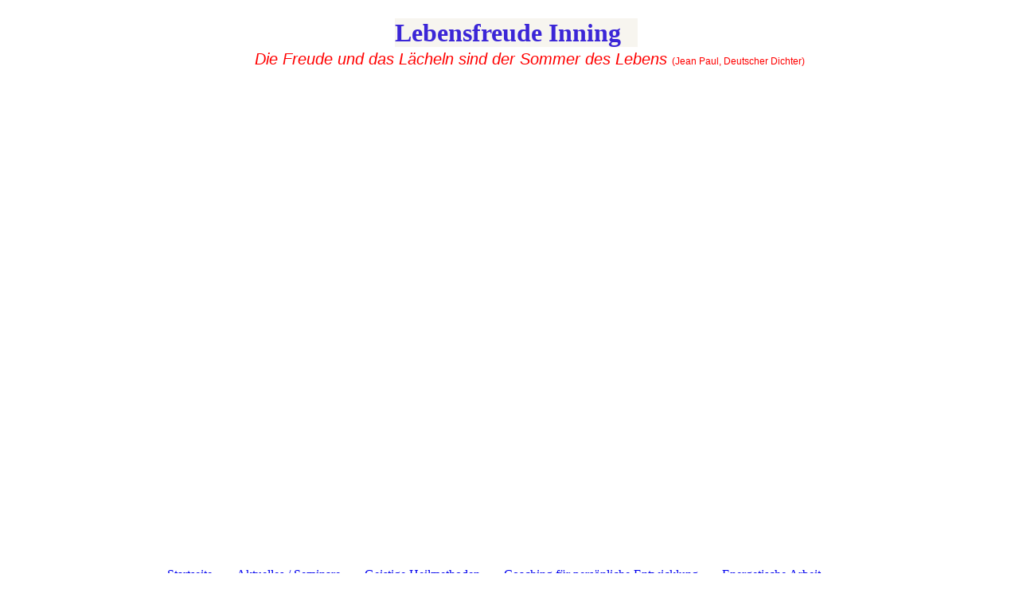

--- FILE ---
content_type: text/html; charset=utf-8
request_url: https://lebensfreude-inning.de/Quantenphysik-und-Energie-Medizin/
body_size: 29562
content:
<!DOCTYPE html><html lang="de"><head><meta http-equiv="Content-Type" content="text/html; charset=UTF-8"><title>Lebensfreude - Quantenphysik und Energie-Medizin</title><meta name="description" content="Quantenphysik - Der Schlüssel zur Energie-Medizin"><meta name="keywords" content="Quantenphysik, Quantenheilung, Energie-Medizin"><link href="https://lebensfreude-inning.de/Quantenphysik-und-Energie-Medizin/" rel="canonical"><meta content="Lebensfreude - Quantenphysik und Energie-Medizin" property="og:title"><meta content="website" property="og:type"><meta content="https://lebensfreude-inning.de/Quantenphysik-und-Energie-Medizin/" property="og:url"><script>
              window.beng = window.beng || {};
              window.beng.env = {
                language: "en",
                country: "US",
                mode: "deploy",
                context: "page",
                pageId: "000004674898",
                pageLanguage: "de",
                skeletonId: "",
                scope: "1674660",
                isProtected: false,
                navigationText: "Quantenphysik und Energie-Medizin",
                instance: "1",
                common_prefix: "https://strato-editor.com",
                design_common: "https://strato-editor.com/beng/designs/",
                design_template: "sys/cm_dux_079_2",
                path_design: "https://strato-editor.com/beng/designs/data/sys/cm_dux_079_2/",
                path_res: "https://strato-editor.com/res/",
                path_bengres: "https://strato-editor.com/beng/res/",
                masterDomain: "",
                preferredDomain: "",
                preprocessHostingUri: function(uri) {
                  
                    return uri || "";
                  
                },
                hideEmptyAreas: false
              };
            </script><script xmlns="http://www.w3.org/1999/xhtml" src="https://strato-editor.com/cm4all-beng-proxy/beng-proxy.js"></script><link xmlns="http://www.w3.org/1999/xhtml" rel="stylesheet" href="https://strato-editor.com/.cm4all/e/static/3rdparty/font-awesome/css/font-awesome.min.css"></link><link rel="stylesheet" type="text/css" href="https://strato-editor.com/.cm4all/res/static/libcm4all-js-widget/3.89.7/css/widget-runtime.css" />
<link rel="stylesheet" type="text/css" href="https://strato-editor.com/.cm4all/res/static/beng-editor/5.3.138/css/deploy.css" />
<link rel="stylesheet" type="text/css" href="https://strato-editor.com/.cm4all/res/static/libcm4all-js-widget/3.89.7/css/slideshow-common.css" />
<script src="https://strato-editor.com/.cm4all/res/static/jquery-1.7/jquery.js"></script><script src="https://strato-editor.com/.cm4all/res/static/prototype-1.7.3/prototype.js"></script><script src="https://strato-editor.com/.cm4all/res/static/jslib/1.4.1/js/legacy.js"></script><script src="https://strato-editor.com/.cm4all/res/static/libcm4all-js-widget/3.89.7/js/widget-runtime.js"></script>
<script src="https://strato-editor.com/.cm4all/res/static/libcm4all-js-widget/3.89.7/js/slideshow-common.js"></script>
<script src="https://strato-editor.com/.cm4all/res/static/beng-editor/5.3.138/js/deploy.js"></script>
<script type="text/javascript" src="https://strato-editor.com/.cm4all/uro/assets/js/uro-min.js"></script><link href="https://strato-editor.com/.cm4all/designs/static/sys/cm_dux_079_2/1769040106.0539944/css/main.css" rel="stylesheet" type="text/css"><meta name="viewport" content="width=device-width, initial-scale=1, maximum-scale=1, user-scalable=no"><link href="https://strato-editor.com/.cm4all/designs/static/sys/cm_dux_079_2/1769040106.0539944/css/vars.css" rel="stylesheet" type="text/css"><link href="https://strato-editor.com/.cm4all/designs/static/sys/cm_dux_079_2/1769040106.0539944/css/cm-templates-global-style.css" rel="stylesheet" type="text/css"><link href="/.cm4all/handler.php/vars.css?v=20251217154243" type="text/css" rel="stylesheet"><style type="text/css">.cm-logo {background-image: none;background-position: 0px 0px;
background-size: 229px 172px;
background-repeat: no-repeat;
      }</style><script type="text/javascript">window.cmLogoWidgetId = "STRATP_cm4all_com_widgets_Logo_1675039";
            window.cmLogoGetCommonWidget = function (){
                return new cm4all.Common.Widget({
            base    : "/Quantenphysik-und-Energie-Medizin/index.php/",
            session : "",
            frame   : "",
            path    : "STRATP_cm4all_com_widgets_Logo_1675039"
        })
            };
            window.logoConfiguration = {
                "cm-logo-x" : "0",
        "cm-logo-y" : "0",
        "cm-logo-v" : "2.0",
        "cm-logo-w" : "229",
        "cm-logo-h" : "172",
        "cm-logo-di" : "",
        "cm-logo-u" : "public-service://0/",
        "cm-logo-k" : "/sample_3.jpg",
        "cm-logo-bc" : "",
        "cm-logo-ln" : "",
        "cm-logo-ln$" : "",
        "cm-logo-hi" : true
        ,
        _logoBaseUrl : "\/.cm4all\/iproc.php\/sample_3.jpg\/scale_0_0\/",
        _logoPath : "sample_3.jpg"
        };
				document.observe('dom:loaded', function() {
					var containers = document.querySelectorAll("[cm_type=logo], [id=logo], .cm-logo");
          for (var i = 0; i < containers.length; i++) {
            var container = containers[i];
            if (container && window.beng && beng.env && beng.env.hideEmptyAreas) {
              if (beng.env.mode != "edit") {
                container.addClassName("cm_empty");
              } else {
                container.addClassName("cm_empty_editor");
              }
            }
          }
				});
			</script><link rel="icon" href="data:;base64,iVBORw0KGgo="/><style id="cm_table_styles"></style><style id="cm_background_queries"></style><script type="application/x-cm4all-cookie-consent" data-code=""></script></head><body ondrop="return false;" class=" device-desktop cm-deploy cm-deploy-342 cm-deploy-4x"><div class="cm-background" data-cm-qa-bg="image"></div><div class="cm-background-video" data-cm-qa-bg="video"></div><div class="cm-background-effects" data-cm-qa-bg="effect"></div><div class="cm-templates-container cm-templates-page-wrapper"><header><div class="cm-templates-heading cm_can_be_empty"><div class="cm-templates-container__center"><span class="cm-templates-heading__title cm_can_be_empty" id="title" style=""><strong><span style="color: #000000;">    </span><span style="font-size: 32px; color: #3b26d7;"><span style="font-family: Truculenta; background-color: #f7f5ef;">Leb</span><span style="font-family: Truculenta; background-color: #f7f5ef;">ensfreude </span><span style="background-color: #f7f5ef;"><span style="font-family: Truculenta;">Inning</span><span style="font-size: 48px; font-family: Truculenta;"> </span><span style="font-size: 36px; font-family: Truculenta;"> </span></span></span></strong><br></span><span class="cm-templates-heading__subtitle cm_can_be_empty" id="subtitle" style=""><span style='font-size: 20px; font-family: "Open Sans Condensed", sans-serif; color: #ffffff;'>          </span><span style='font-size: 20px; font-family: "Open Sans Condensed", sans-serif; color: #ff0000;'>                   <em>Die Freude und das Lächeln sind der Sommer des Lebens </em></span><span style='color: #ff0000; font-size: 12px; font-family: "Open Sans Condensed", sans-serif;'>(Jean Paul, Deutscher Dichter) </span><span style='font-size: 20px; font-family: "Open Sans Condensed", sans-serif; color: #ff0000;'>             </span><span style='font-size: 20px; font-family: "Open Sans Condensed", sans-serif; color: #ffffff;'>       </span></span></div></div><div class="cm-templates-keyvisual"><div class="cm-templates-keyvisual__media cm_can_be_empty cm-kv-0" id="keyvisual"></div></div><div class="cm-templates-spacer"> </div><div class="cm-templates-navigation"><div class="cm-templates-navigation__container cm-templates-container__center"><div class="cm-templates-logo"><div class="cm-templates-logo__media cm_can_be_empty cm-logo" id="logo"></div></div><nav class="cm-templates-navigation__desktop cm_with_forcesub" id="cm_navigation"><ul id="cm_mainnavigation"><li id="cm_navigation_pid_361099"><a title="Startseite" href="/Startseite/" class="cm_anchor">Startseite</a></li><li id="cm_navigation_pid_657435"><a title="Aktuelles / Seminare" href="/Aktuelles-Seminare/" class="cm_anchor">Aktuelles / Seminare</a></li><li id="cm_navigation_pid_8474066"><a title="Geistige Heilmethoden" href="/Geistige-Heilmethoden/" class="cm_anchor">Geistige Heilmethoden</a></li><li id="cm_navigation_pid_8060047"><a title="Coaching für persönliche Entwicklung " href="/Coaching-fuer-persoenliche-Entwicklung/" class="cm_anchor">Coaching für persönliche Entwicklung </a></li><li id="cm_navigation_pid_426963"><a title="Energetische Arbeit" href="/Energetische-Arbeit/" class="cm_anchor">Energetische Arbeit</a></li><li id="cm_navigation_pid_4215588" class="cm_has_subnavigation"><a title="Das Buch: Kosmische Energie" href="/Das-Buch-Kosmische-Energie/" class="cm_anchor">Das Buch: Kosmische Energie</a><ul class="cm_subnavigation" id="cm_subnavigation_pid_4215588"><li id="cm_navigation_pid_4215611"><a title="Kosmische Energie: Buch - Vorschau" href="/Das-Buch-Kosmische-Energie/Kosmische-Energie-Buch-Vorschau/" class="cm_anchor">Kosmische Energie: Buch - Vorschau</a></li><li id="cm_navigation_pid_4227665"><a title="Presse und Leser Kommentare" href="/Das-Buch-Kosmische-Energie/Presse-und-Leser-Kommentare/" class="cm_anchor">Presse und Leser Kommentare</a></li></ul></li><li id="cm_navigation_pid_1559332"><a title="Unterbewusstsein umprogrammieren" href="/Unterbewusstsein-umprogrammieren/" class="cm_anchor">Unterbewusstsein umprogrammieren</a></li><li id="cm_navigation_pid_361136"><a title="Emotionaler Stress" href="/Emotionaler-Stress/" class="cm_anchor">Emotionaler Stress</a></li><li id="cm_navigation_pid_2449812"><a title="Energetische Wirbelsäulenaufrichtung" href="/Energetische-Wirbelsaeulenaufrichtung/" class="cm_anchor">Energetische Wirbelsäulenaufrichtung</a></li><li id="cm_navigation_pid_361137"><a title="Verborgenes" href="/Verborgenes/" class="cm_anchor">Verborgenes</a></li><li id="cm_navigation_pid_2648087"><a title="Richtig Atmen" href="/Richtig-Atmen/" class="cm_anchor">Richtig Atmen</a></li><li id="cm_navigation_pid_361138"><a title="Kreativität" href="/Kreativitaet/" class="cm_anchor">Kreativität</a></li><li id="cm_navigation_pid_4674898" class="cm_current"><a title="Quantenphysik und Energie-Medizin" href="/Quantenphysik-und-Energie-Medizin/" class="cm_anchor">Quantenphysik und Energie-Medizin</a></li><li id="cm_navigation_pid_1946240"><a title="Zeichnen als Therapie" href="/Zeichnen-als-Therapie/" class="cm_anchor">Zeichnen als Therapie</a></li><li id="cm_navigation_pid_370804"><a title="Erfahrungsberichte" href="/Erfahrungsberichte/" class="cm_anchor">Erfahrungsberichte</a></li><li id="cm_navigation_pid_2367093" class="cm_has_subnavigation"><a title="Mein Atelier" href="/Mein-Atelier/" class="cm_anchor">Mein Atelier</a><ul class="cm_subnavigation" id="cm_subnavigation_pid_2367093"><li id="cm_navigation_pid_2370528"><a title="Seite 1" href="/Mein-Atelier/Seite-1/" class="cm_anchor">Seite 1</a></li><li id="cm_navigation_pid_2370533"><a title="Seite 2" href="/Mein-Atelier/Seite-2/" class="cm_anchor">Seite 2</a></li><li id="cm_navigation_pid_2370532"><a title="Seite 3" href="/Mein-Atelier/Seite-3/" class="cm_anchor">Seite 3</a></li><li id="cm_navigation_pid_2370531"><a title="Seite 4" href="/Mein-Atelier/Seite-4/" class="cm_anchor">Seite 4</a></li><li id="cm_navigation_pid_2370530"><a title="Seite 5" href="/Mein-Atelier/Seite-5/" class="cm_anchor">Seite 5</a></li></ul></li><li id="cm_navigation_pid_372715"><a title="Kontaktformular" href="/Kontaktformular/" class="cm_anchor">Kontaktformular</a></li><li id="cm_navigation_pid_474444"><a title="Über mich" href="/Ueber-mich/" class="cm_anchor">Über mich</a></li><li id="cm_navigation_pid_361096"><a title="Ihr Weg zu uns" href="/Ihr-Weg-zu-uns/" class="cm_anchor">Ihr Weg zu uns</a></li><li id="cm_navigation_pid_361095"><a title="Impressum" href="/Impressum/" class="cm_anchor">Impressum</a></li><li id="cm_navigation_pid_2408701"><a title="Datenschutz-DSGVO" href="/Datenschutz-DSGVO/" class="cm_anchor">Datenschutz-DSGVO</a></li></ul></nav><div class="cm-templates-navigation__mobil"><button type="button" class="cm-template-hamburger cm-template-hamburger--vortex"><span class="cm-template-hamburger__container"><span class="cm-template-hamburger__icon-lines"> </span></span><span class="cm-template-hamburger__pagename">Navigation</span></button><nav class="cm_with_forcesub " id="mobilecm_mobile_navigation"><ul id="mobilecm_mainnavigation"><li id="mobilecm_navigation_pid_361099"><a title="Startseite" href="/Startseite/" class="cm_anchor">Startseite</a></li><li id="mobilecm_navigation_pid_657435"><a title="Aktuelles / Seminare" href="/Aktuelles-Seminare/" class="cm_anchor">Aktuelles / Seminare</a></li><li id="mobilecm_navigation_pid_8474066"><a title="Geistige Heilmethoden" href="/Geistige-Heilmethoden/" class="cm_anchor">Geistige Heilmethoden</a></li><li id="mobilecm_navigation_pid_8060047"><a title="Coaching für persönliche Entwicklung " href="/Coaching-fuer-persoenliche-Entwicklung/" class="cm_anchor">Coaching für persönliche Entwicklung </a></li><li id="mobilecm_navigation_pid_426963"><a title="Energetische Arbeit" href="/Energetische-Arbeit/" class="cm_anchor">Energetische Arbeit</a></li><li id="mobilecm_navigation_pid_4215588" class="cm_has_subnavigation"><a title="Das Buch: Kosmische Energie" href="/Das-Buch-Kosmische-Energie/" class="cm_anchor">Das Buch: Kosmische Energie</a><ul class="cm_subnavigation" id="mobilecm_subnavigation_pid_4215588"><li id="mobilecm_navigation_pid_4215611"><a title="Kosmische Energie: Buch - Vorschau" href="/Das-Buch-Kosmische-Energie/Kosmische-Energie-Buch-Vorschau/" class="cm_anchor">Kosmische Energie: Buch - Vorschau</a></li><li id="mobilecm_navigation_pid_4227665"><a title="Presse und Leser Kommentare" href="/Das-Buch-Kosmische-Energie/Presse-und-Leser-Kommentare/" class="cm_anchor">Presse und Leser Kommentare</a></li></ul></li><li id="mobilecm_navigation_pid_1559332"><a title="Unterbewusstsein umprogrammieren" href="/Unterbewusstsein-umprogrammieren/" class="cm_anchor">Unterbewusstsein umprogrammieren</a></li><li id="mobilecm_navigation_pid_361136"><a title="Emotionaler Stress" href="/Emotionaler-Stress/" class="cm_anchor">Emotionaler Stress</a></li><li id="mobilecm_navigation_pid_2449812"><a title="Energetische Wirbelsäulenaufrichtung" href="/Energetische-Wirbelsaeulenaufrichtung/" class="cm_anchor">Energetische Wirbelsäulenaufrichtung</a></li><li id="mobilecm_navigation_pid_361137"><a title="Verborgenes" href="/Verborgenes/" class="cm_anchor">Verborgenes</a></li><li id="mobilecm_navigation_pid_2648087"><a title="Richtig Atmen" href="/Richtig-Atmen/" class="cm_anchor">Richtig Atmen</a></li><li id="mobilecm_navigation_pid_361138"><a title="Kreativität" href="/Kreativitaet/" class="cm_anchor">Kreativität</a></li><li id="mobilecm_navigation_pid_4674898" class="cm_current"><a title="Quantenphysik und Energie-Medizin" href="/Quantenphysik-und-Energie-Medizin/" class="cm_anchor">Quantenphysik und Energie-Medizin</a></li><li id="mobilecm_navigation_pid_1946240"><a title="Zeichnen als Therapie" href="/Zeichnen-als-Therapie/" class="cm_anchor">Zeichnen als Therapie</a></li><li id="mobilecm_navigation_pid_370804"><a title="Erfahrungsberichte" href="/Erfahrungsberichte/" class="cm_anchor">Erfahrungsberichte</a></li><li id="mobilecm_navigation_pid_2367093" class="cm_has_subnavigation"><a title="Mein Atelier" href="/Mein-Atelier/" class="cm_anchor">Mein Atelier</a><ul class="cm_subnavigation" id="mobilecm_subnavigation_pid_2367093"><li id="mobilecm_navigation_pid_2370528"><a title="Seite 1" href="/Mein-Atelier/Seite-1/" class="cm_anchor">Seite 1</a></li><li id="mobilecm_navigation_pid_2370533"><a title="Seite 2" href="/Mein-Atelier/Seite-2/" class="cm_anchor">Seite 2</a></li><li id="mobilecm_navigation_pid_2370532"><a title="Seite 3" href="/Mein-Atelier/Seite-3/" class="cm_anchor">Seite 3</a></li><li id="mobilecm_navigation_pid_2370531"><a title="Seite 4" href="/Mein-Atelier/Seite-4/" class="cm_anchor">Seite 4</a></li><li id="mobilecm_navigation_pid_2370530"><a title="Seite 5" href="/Mein-Atelier/Seite-5/" class="cm_anchor">Seite 5</a></li></ul></li><li id="mobilecm_navigation_pid_372715"><a title="Kontaktformular" href="/Kontaktformular/" class="cm_anchor">Kontaktformular</a></li><li id="mobilecm_navigation_pid_474444"><a title="Über mich" href="/Ueber-mich/" class="cm_anchor">Über mich</a></li><li id="mobilecm_navigation_pid_361096"><a title="Ihr Weg zu uns" href="/Ihr-Weg-zu-uns/" class="cm_anchor">Ihr Weg zu uns</a></li><li id="mobilecm_navigation_pid_361095"><a title="Impressum" href="/Impressum/" class="cm_anchor">Impressum</a></li><li id="mobilecm_navigation_pid_2408701"><a title="Datenschutz-DSGVO" href="/Datenschutz-DSGVO/" class="cm_anchor">Datenschutz-DSGVO</a></li></ul></nav></div></div></div></header><div class="cm-templates-content"><div class="cm-templates-container__center"><main class="cm-templates-content__main" id="content_main" data-cm-hintable="yes"><p><strong style="text-align: center;"><span style="font-size: 18px; font-family: Georgia, serif; color: #000080;">        Quantenphysik – Der Schlüssel zur Energie-Medizin</span></strong><br></p><p><span style="text-align: center;"><strong><span style="font-family: Georgia, serif;">           </span></strong><strong style="font-size: 16px; font-family: Georgia, serif; color: #000080;">Eine neue Betrachtungsweise der Krankheiten und </strong></span><strong style="text-align: center; font-size: 16px; font-family: Georgia, serif; color: #000080;">deren Behandlung durch Energie-Medizin</strong></p><p style="text-align: left;"><span style="text-align: center; font-size: 16px; font-family: Georgia, serif; color: #000080;"><em>          Verfasser und Autor: Ivan R. Khan </em></span></p><p><em style="text-align: center;"><span style="color: #000080; font-size: 16px; font-family: Georgia, serif;">In diesem Artikel habe ich versucht, den Heilungsprozess im Körper mit den Phänomenen der Quantenphysik wissenschaftlich zu belegen. Es ist ein neues Denkmodell um zu zeigen, wie unsere Zellen im Körper, in Bezug auf ihr Energiepotential, ihre Schwingung verändern und bestimmte Verhaltensmuster, die wir als "Krankheit" bezeichnen, aufweisen. </span></em><br></p><p style="text-align: justify;"><br></p><p style="text-align: justify;"><span style="text-align: center;"><em><span style="color: #000080; font-size: 16px; font-family: Georgia, serif;">Auf ein Kommentar zu meinem Artikel würde ich mich sehr freuen!</span></em></span></p><p><br></p><div class="clearFloating" style="clear:both;height: 0px; width: auto;"></div><div id="widgetcontainer_STRATP_cm4all_com_widgets_DownloadWidget_34725023" class="cm_widget cm4all_com_widgets_DownloadWidget cm_widget_float_left" style="width:38.2%; max-width:100%; "><div class="cm_widget_anchor"><a name="STRATP_cm4all_com_widgets_DownloadWidget_34725023" id="widgetanchor_STRATP_cm4all_com_widgets_DownloadWidget_34725023"><!--cm4all.com.widgets.DownloadWidget--></a></div><script type="text/javascript">Common.loadCss("/.cm4all/widgetres.php/cm4all.com.widgets.DownloadWidget//show.css?v=3.3.38");</script><div style="width:100%;" class="widget-wide cm-download-widget"><table style="max-width:100%;"><tr><td><a href="/.cm4all/uproc.php/0/Artikel-Quantenphysik-Energiemedizin.pdf?cdp=a&amp;_=178cfee7ac0"  ><img style="border:none;" src="/.cm4all/widgetres.php/cm4all.com.widgets.DownloadWidget/mime_pdf.png?v=3.3.38"></a></td><td><a href="/.cm4all/uproc.php/0/Artikel-Quantenphysik-Energiemedizin.pdf?cdp=a&_=178cfee7ac0">Artikel-Quantenphysik-Energiemedizin.pdf</a> (415.69KB)</td></tr></table></div><div style="width:100%;" class="widget-small cm-download-widget"><table style="max-width:100%;"><tr><td><a href="/.cm4all/uproc.php/0/Artikel-Quantenphysik-Energiemedizin.pdf?cdp=a&amp;_=178cfee7ac0"  ><img style="border:none;" src="/.cm4all/widgetres.php/cm4all.com.widgets.DownloadWidget/mime_pdf.png?v=3.3.38"></a></td><td><a href="/.cm4all/uproc.php/0/Artikel-Quantenphysik-Energiemedizin.pdf?cdp=a&_=178cfee7ac0">Artikel-Quantenphysik-Energiemedizin.pdf</a> (415.69KB)</td></tr></table></div></div><p><br></p><p><br></p><div id="cm_bottom_clearer" style="clear: both;" contenteditable="false"></div></main></div></div><div class="cm-templates-sidebar cm-templates-sidebar--position-bottom cm_can_be_empty"><div class="cm-templates-sidebar__container cm-templates-container__center"><aside class="sidebar cm-templates-sidebar__widgetbar cm_can_be_empty" id="widgetbar_site_1" data-cm-hintable="yes"><p style="text-align: center;"> Sie sind der </p><div id="widgetcontainer_STRATP_cm4all_com_widgets_Counter_2143149" class="
				    cm_widget_block
					cm_widget cm4all_com_widgets_Counter cm_widget_block_center" style="width:100%; max-width:100%; "><div class="cm_widget_anchor"><a name="STRATP_cm4all_com_widgets_Counter_2143149" id="widgetanchor_STRATP_cm4all_com_widgets_Counter_2143149"><!--cm4all.com.widgets.Counter--></a></div><script src="/.cm4all/widgetres.php/cm4all.com.widgets.Counter/js/counter_show.js"></script>
					
						<div id="STRATP_cm4all_com_widgets_Counter_2143149" style="text-align:center;">&nbsp;</div>
					
				<script type="text/javascript">
					(function() {
						var commonWidget = new cm4all.Common.Widget({
							base    : "/Quantenphysik-und-Energie-Medizin/index.php/",
							session : "",
							frame   : "",
							path    : "STRATP_cm4all_com_widgets_Counter_2143149",
						});
						var wiid = "STRATP_cm4all_com_widgets_Counter_2143149";
						var data = {
							wiid: wiid,
							useCounterPhp: true,
							increase: true,
							width: 180,
							template: "12",
							baseUri: "https://strato-editor.com/imageprocessor/counter.cls/",
							image: "",
							value: 0,
							offset: -775,
							digits: 4,
						};
						var counterWidget = new CounterWidget(data, commonWidget);
						counterWidget.init();
					})();
					</script>
</div><p style="text-align: center;">Besucher. Danke!</p></aside><aside class="sidebar cm-templates-sidebar__widgetbar cm_can_be_empty" id="widgetbar_page_1" data-cm-hintable="yes"><div id="widgetcontainer_STRATP_cm4all_com_widgets_UroPhoto_46300044" class="
				    cm_widget_block
					cm_widget cm4all_com_widgets_UroPhoto cm_widget_block_center" style="width:100%; max-width:768px; "><div class="cm_widget_anchor"><a name="STRATP_cm4all_com_widgets_UroPhoto_46300044" id="widgetanchor_STRATP_cm4all_com_widgets_UroPhoto_46300044"><!--cm4all.com.widgets.UroPhoto--></a></div><div xmlns="http://www.w3.org/1999/xhtml" data-uro-type="image" style="width:100%;height:100%;" id="uroPhotoOuterSTRATP_cm4all_com_widgets_UroPhoto_46300044">            <picture><source srcset="https://strato-editor.com/.cm4all/mediadb/static/500/de_DE/Gesundheit_und_Wohlbefinden/.aef_9614828_cm-n.png/picture-1600?_=15b8be9b910 1x, https://strato-editor.com/.cm4all/mediadb/static/500/de_DE/Gesundheit_und_Wohlbefinden/.aef_9614828_cm-n.png/picture-2600?_=15b8be9b910 2x" media="(min-width:800px)"><source srcset="https://strato-editor.com/.cm4all/mediadb/static/500/de_DE/Gesundheit_und_Wohlbefinden/.aef_9614828_cm-n.png/picture-1200?_=15b8be9b910 1x, https://strato-editor.com/.cm4all/mediadb/static/500/de_DE/Gesundheit_und_Wohlbefinden/.aef_9614828_cm-n.png/picture-1600?_=15b8be9b910 2x" media="(min-width:600px)"><source srcset="https://strato-editor.com/.cm4all/mediadb/static/500/de_DE/Gesundheit_und_Wohlbefinden/.aef_9614828_cm-n.png/picture-800?_=15b8be9b910 1x, https://strato-editor.com/.cm4all/mediadb/static/500/de_DE/Gesundheit_und_Wohlbefinden/.aef_9614828_cm-n.png/picture-1200?_=15b8be9b910 2x" media="(min-width:400px)"><source srcset="https://strato-editor.com/.cm4all/mediadb/static/500/de_DE/Gesundheit_und_Wohlbefinden/.aef_9614828_cm-n.png/picture-400?_=15b8be9b910 1x, https://strato-editor.com/.cm4all/mediadb/static/500/de_DE/Gesundheit_und_Wohlbefinden/.aef_9614828_cm-n.png/picture-800?_=15b8be9b910 2x" media="(min-width:200px)"><source srcset="https://strato-editor.com/.cm4all/mediadb/static/500/de_DE/Gesundheit_und_Wohlbefinden/.aef_9614828_cm-n.png/picture-200?_=15b8be9b910 1x, https://strato-editor.com/.cm4all/mediadb/static/500/de_DE/Gesundheit_und_Wohlbefinden/.aef_9614828_cm-n.png/picture-400?_=15b8be9b910 2x" media="(min-width:100px)"><img src="https://strato-editor.com/.cm4all/mediadb/static/500/de_DE/Gesundheit_und_Wohlbefinden/.aef_9614828_cm-n.png/picture-200?_=15b8be9b910" data-uro-original="https://strato-editor.com/.cm4all/mediadb/static/500/de_DE/Gesundheit_und_Wohlbefinden/aef_9614828_cm-n.png?_=15b8be9b910" onerror="uroGlobal().util.error(this, '', 'uro-widget')" data-uro-width="768" data-uro-height="768" alt="" style="width:100%;" title="" loading="lazy"></picture>
<span></span></div></div><p><br></p></aside></div></div><div class="cm-templates-footer cm_can_be_empty"><div class="cm-templates-footer__container cm-templates-container__center"><footer class="cm-templates-footer__content cm_can_be_empty" id="footer" data-cm-hintable="yes"> </footer></div></div></div><script type="text/javascript" src="https://strato-editor.com/.cm4all/designs/static/sys/cm_dux_079_2/1769040106.0539944/js/initialise.js"></script><script type="text/javascript" src="https://strato-editor.com/.cm4all/designs/static/sys/cm_dux_079_2/1769040106.0539944/js/cm-templates-global-script.js"></script><div class="cm_widget_anchor"><a name="STRATP_cm4all_com_widgets_CookiePolicy_1675041" id="widgetanchor_STRATP_cm4all_com_widgets_CookiePolicy_1675041"><!--cm4all.com.widgets.CookiePolicy--></a></div><script data-tracking="true" data-cookie-settings-enabled="false" src="/.cm4all/widgetres.php/cm4all.com.widgets.CookiePolicy/show.js?v=3.3.38" defer="defer" id="cookieSettingsScript"></script><noscript ><div style="position:absolute;bottom:0;" id="statdiv"><img alt="" height="1" width="1" src="https://strato-editor.com/.cm4all/_pixel.img?site=1756770-QrzoaFT6&amp;page=pid_4674898&amp;path=%2FQuantenphysik-und-Energie-Medizin%2Findex.php%2F&amp;nt=Quantenphysik+und+Energie-Medizin"/></div></noscript><script  type="text/javascript">//<![CDATA[
            document.body.insertAdjacentHTML('beforeend', '<div style="position:absolute;bottom:0;" id="statdiv"><img alt="" height="1" width="1" src="https://strato-editor.com/.cm4all/_pixel.img?site=1756770-QrzoaFT6&amp;page=pid_4674898&amp;path=%2FQuantenphysik-und-Energie-Medizin%2Findex.php%2F&amp;nt=Quantenphysik+und+Energie-Medizin&amp;domain='+escape(document.location.hostname)+'&amp;ref='+escape(document.referrer)+'"/></div>');
        //]]></script><div style="display: none;" id="keyvisualWidgetVideosContainer"></div><style type="text/css">.cm-kv-0 {
background-color: #ffffff;
background-image: url("/.cm4all/iproc.php/.cm4all/sysdb/keyvisuals/007.png/scale_0_0/007.png");
background-position: 50% 100%;
background-size: 202% auto;
background-repeat: no-repeat;
}
</style><style type="text/css">
			#keyvisual {
				overflow: hidden;
			}
			.kv-video-wrapper {
				width: 100%;
				height: 100%;
				position: relative;
			}
			</style><script type="text/javascript">
				jQuery(document).ready(function() {
					function moveTempVideos(slideshow, isEditorMode) {
						var videosContainer = document.getElementById('keyvisualWidgetVideosContainer');
						if (videosContainer) {
							while (videosContainer.firstChild) {
								var div = videosContainer.firstChild;
								var divPosition = div.className.substring('cm-kv-0-tempvideo-'.length);
								if (isEditorMode && parseInt(divPosition) > 1) {
									break;
								}
								videosContainer.removeChild(div);
								if (div.nodeType == Node.ELEMENT_NODE) {
									var pos = '';
									if (slideshow) {
										pos = '-' + divPosition;
									}
									var kv = document.querySelector('.cm-kv-0' + pos);
									if (kv) {
										if (!slideshow) {
											var wrapperDiv = document.createElement("div"); 
											wrapperDiv.setAttribute("class", "kv-video-wrapper");
											kv.insertBefore(wrapperDiv, kv.firstChild);
											kv = wrapperDiv;
										}
										while (div.firstChild) {
											kv.appendChild(div.firstChild);
										}
										if (!slideshow) {
											break;
										}
									}
								}
							}
						}
					}

					function kvClickAction(mode, href) {
						if (mode == 'internal') {
							if (!window.top.syntony || !/_home$/.test(window.top.syntony.bifmState)) {
								window.location.href = href;
							}
						} else if (mode == 'external') {
							var a = document.createElement('a');
							a.href = href;
							a.target = '_blank';
							a.rel = 'noreferrer noopener';
							a.click();
						}
					}

					var keyvisualElement = jQuery("[cm_type=keyvisual]");
					if(keyvisualElement.length == 0){
						keyvisualElement = jQuery("#keyvisual");
					}
					if(keyvisualElement.length == 0){
						keyvisualElement = jQuery("[class~=cm-kv-0]");
					}
				
						keyvisualElement.attr("role", "img");
						keyvisualElement.attr("tabindex", "0");
						keyvisualElement.attr("aria-label", "hauptgrafik");
					
					moveTempVideos(false, false);
					var video = document.querySelector('#keyvisual video');
					if (video) {
						video.play();
					}
				
			});
		</script></body></html>
